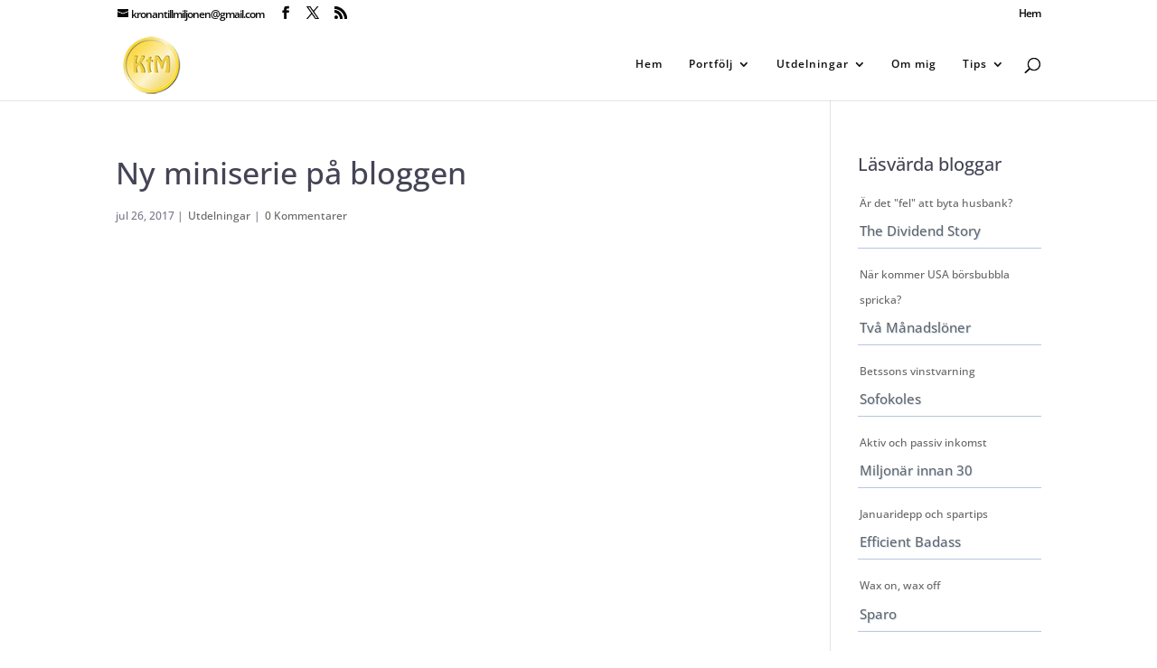

--- FILE ---
content_type: text/css; charset=utf-8
request_url: https://www.kronantillmiljonen.se/wp-content/cache/background-css/1/www.kronantillmiljonen.se/wp-content/cache/min/1/wp-content/plugins/wpdatatables/integrations/starter/page-builders/divi-wpdt/styles/divi-wpdt.css?ver=1767251264&wpr_t=1768812491
body_size: 229
content:
.DIVI_wpDataTable::before{content:""!important;background-image:var(--wpr-bg-c985ce46-8133-40e8-989d-3b72050bb954);background-repeat:no-repeat;background-position:center;margin:0 auto;width:18px;height:18px;background-size:cover}.DIVI_wpDataChart::before{content:""!important;background-image:var(--wpr-bg-400a19f8-04b1-4bcd-84db-2932e6364736);background-repeat:no-repeat;background-position:center;margin:0 auto;width:18px;height:18px;background-size:cover}

--- FILE ---
content_type: application/javascript; charset=utf-8
request_url: https://www.kronantillmiljonen.se/wp-content/cache/min/1/wp-content/plugins/lightbox-images-for-divi/assets/js/lightbox-images-for-divi.js?ver=1767251252
body_size: 1313
content:
jQuery(document).ready(function($){'use strict';if(typeof ayudawpLightboxData==='undefined'){if(console&&console.warn){console.warn('AyudaWP Lightbox: Configuration data not found')}
return}
var config=ayudawpLightboxData;var selectors=config.selectors||['.entry-content a','.et_pb_post_content a','.et_pb_text_inner a'];var imageExtensions=config.imageExtensions||['jpg','jpeg','gif','png','webp','bmp','svg'];var debugMode=config.debug||!1;function debugLog(message){if(debugMode&&console&&console.log){console.log('AyudaWP Lightbox: '+message)}}
function isImageUrl(url){if(!url)return!1;var cleanUrl=url.split('?')[0].split('#')[0];var pattern=new RegExp('\\.('+imageExtensions.join('|')+')$','i');return pattern.test(cleanUrl)}
function isPartOfDiviGallery($link){return $link.closest('.et_pb_gallery, .et_pb_gallery_image, .et_pb_slider').length>0}
function hasLightboxClass($link){return $link.hasClass('et_pb_lightbox_image')||$link.hasClass('et_pb_lightbox')||$link.hasClass('magnificPopup')||$link.attr('data-lightbox')}
function applyLightbox($link){var href=$link.attr('href');if(!isImageUrl(href)){debugLog('Skipping non-image URL: '+href);return}
if(isPartOfDiviGallery($link)){debugLog('Skipping gallery image: '+href);return}
if(hasLightboxClass($link)){debugLog('Skipping already processed link: '+href);return}
if($link.children('img').length>0){$link.addClass('et_pb_lightbox_image');debugLog('Added Divi lightbox class to: '+href)}else{if(typeof $.fn.magnificPopup!=='undefined'){$link.magnificPopup({type:'image',closeOnContentClick:!0,image:{verticalFit:!0}});debugLog('Applied Magnific Popup to text link: '+href)}else{$link.addClass('et_pb_lightbox_image');debugLog('Added Divi lightbox class as fallback to: '+href)}}}
function processLinks(){var processedCount=0;var combinedSelector=selectors.join(', ');debugLog('Processing links with selectors: '+combinedSelector);$(combinedSelector).each(function(){var $link=$(this);var href=$link.attr('href');if(!href)return;if(href.indexOf('#')===0)return;if(href.match(/^(mailto|tel|sms|skype):/))return;applyLightbox($link);processedCount++});debugLog('Processed '+processedCount+' links')}
function initLightbox(){debugLog('Initializing AyudaWP Lightbox for Divi');processLinks();$(document).on('et_pb_after_page_load',function(){debugLog('Divi page load detected, re-processing links');setTimeout(processLinks,100)});if(window.et_pb_preview_mode){debugLog('Divi Builder preview mode detected');$(document).on('et_pb_section_added et_pb_module_updated',function(){setTimeout(processLinks,200)})}
if(window.MutationObserver){var observer=new MutationObserver(function(mutations){var shouldReprocess=!1;mutations.forEach(function(mutation){if(mutation.type==='childList'&&mutation.addedNodes.length>0){for(var i=0;i<mutation.addedNodes.length;i++){var node=mutation.addedNodes[i];if(node.nodeType===1){var $node=$(node);if($node.find('a[href]').length>0||$node.is('a[href]')){shouldReprocess=!0;break}}}}});if(shouldReprocess){debugLog('New content detected via MutationObserver');setTimeout(processLinks,100)}});observer.observe(document.body,{childList:!0,subtree:!0})}}
if(typeof window.et_pb_custom==='object'){initLightbox()}else{$(window).on('load',function(){setTimeout(initLightbox,250)})}
debugLog('AyudaWP Lightbox script loaded')})